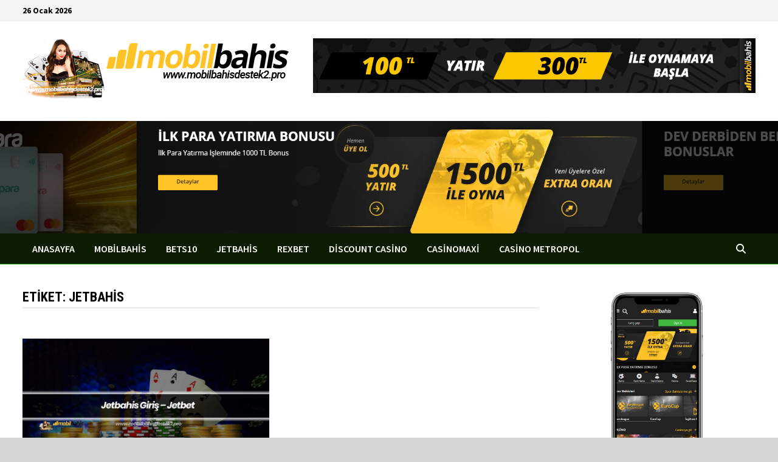

--- FILE ---
content_type: text/html; charset=UTF-8
request_url: https://www.mobilbahisdestek2.pro/tag/jetbahis/
body_size: 14315
content:
<!doctype html>
<html lang="tr">
<head>
	<meta charset="UTF-8">
	<meta name="viewport" content="width=device-width, initial-scale=1">
	<link rel="profile" href="https://gmpg.org/xfn/11">

	<title>Jetbahis &#8211; Mobilbahis Destek</title>
<meta name='robots' content='max-image-preview:large' />
<link rel="amphtml" href="https://www.mobilbahisdestek2.pro/tag/jetbahis/amp/" /><meta name="generator" content="AMP for WP 1.1.11"/><link rel='dns-prefetch' href='//fonts.googleapis.com' />
<link rel="alternate" type="application/rss+xml" title="Mobilbahis Destek &raquo; akışı" href="https://www.mobilbahisdestek2.pro/feed/" />
<link rel="alternate" type="application/rss+xml" title="Mobilbahis Destek &raquo; Jetbahis etiket akışı" href="https://www.mobilbahisdestek2.pro/tag/jetbahis/feed/" />
<style id='wp-img-auto-sizes-contain-inline-css' type='text/css'>
img:is([sizes=auto i],[sizes^="auto," i]){contain-intrinsic-size:3000px 1500px}
/*# sourceURL=wp-img-auto-sizes-contain-inline-css */
</style>
<style id='wp-emoji-styles-inline-css' type='text/css'>

	img.wp-smiley, img.emoji {
		display: inline !important;
		border: none !important;
		box-shadow: none !important;
		height: 1em !important;
		width: 1em !important;
		margin: 0 0.07em !important;
		vertical-align: -0.1em !important;
		background: none !important;
		padding: 0 !important;
	}
/*# sourceURL=wp-emoji-styles-inline-css */
</style>
<style id='wp-block-library-inline-css' type='text/css'>
:root{--wp-block-synced-color:#7a00df;--wp-block-synced-color--rgb:122,0,223;--wp-bound-block-color:var(--wp-block-synced-color);--wp-editor-canvas-background:#ddd;--wp-admin-theme-color:#007cba;--wp-admin-theme-color--rgb:0,124,186;--wp-admin-theme-color-darker-10:#006ba1;--wp-admin-theme-color-darker-10--rgb:0,107,160.5;--wp-admin-theme-color-darker-20:#005a87;--wp-admin-theme-color-darker-20--rgb:0,90,135;--wp-admin-border-width-focus:2px}@media (min-resolution:192dpi){:root{--wp-admin-border-width-focus:1.5px}}.wp-element-button{cursor:pointer}:root .has-very-light-gray-background-color{background-color:#eee}:root .has-very-dark-gray-background-color{background-color:#313131}:root .has-very-light-gray-color{color:#eee}:root .has-very-dark-gray-color{color:#313131}:root .has-vivid-green-cyan-to-vivid-cyan-blue-gradient-background{background:linear-gradient(135deg,#00d084,#0693e3)}:root .has-purple-crush-gradient-background{background:linear-gradient(135deg,#34e2e4,#4721fb 50%,#ab1dfe)}:root .has-hazy-dawn-gradient-background{background:linear-gradient(135deg,#faaca8,#dad0ec)}:root .has-subdued-olive-gradient-background{background:linear-gradient(135deg,#fafae1,#67a671)}:root .has-atomic-cream-gradient-background{background:linear-gradient(135deg,#fdd79a,#004a59)}:root .has-nightshade-gradient-background{background:linear-gradient(135deg,#330968,#31cdcf)}:root .has-midnight-gradient-background{background:linear-gradient(135deg,#020381,#2874fc)}:root{--wp--preset--font-size--normal:16px;--wp--preset--font-size--huge:42px}.has-regular-font-size{font-size:1em}.has-larger-font-size{font-size:2.625em}.has-normal-font-size{font-size:var(--wp--preset--font-size--normal)}.has-huge-font-size{font-size:var(--wp--preset--font-size--huge)}.has-text-align-center{text-align:center}.has-text-align-left{text-align:left}.has-text-align-right{text-align:right}.has-fit-text{white-space:nowrap!important}#end-resizable-editor-section{display:none}.aligncenter{clear:both}.items-justified-left{justify-content:flex-start}.items-justified-center{justify-content:center}.items-justified-right{justify-content:flex-end}.items-justified-space-between{justify-content:space-between}.screen-reader-text{border:0;clip-path:inset(50%);height:1px;margin:-1px;overflow:hidden;padding:0;position:absolute;width:1px;word-wrap:normal!important}.screen-reader-text:focus{background-color:#ddd;clip-path:none;color:#444;display:block;font-size:1em;height:auto;left:5px;line-height:normal;padding:15px 23px 14px;text-decoration:none;top:5px;width:auto;z-index:100000}html :where(.has-border-color){border-style:solid}html :where([style*=border-top-color]){border-top-style:solid}html :where([style*=border-right-color]){border-right-style:solid}html :where([style*=border-bottom-color]){border-bottom-style:solid}html :where([style*=border-left-color]){border-left-style:solid}html :where([style*=border-width]){border-style:solid}html :where([style*=border-top-width]){border-top-style:solid}html :where([style*=border-right-width]){border-right-style:solid}html :where([style*=border-bottom-width]){border-bottom-style:solid}html :where([style*=border-left-width]){border-left-style:solid}html :where(img[class*=wp-image-]){height:auto;max-width:100%}:where(figure){margin:0 0 1em}html :where(.is-position-sticky){--wp-admin--admin-bar--position-offset:var(--wp-admin--admin-bar--height,0px)}@media screen and (max-width:600px){html :where(.is-position-sticky){--wp-admin--admin-bar--position-offset:0px}}

/*# sourceURL=wp-block-library-inline-css */
</style><style id='wp-block-categories-inline-css' type='text/css'>
.wp-block-categories{box-sizing:border-box}.wp-block-categories.alignleft{margin-right:2em}.wp-block-categories.alignright{margin-left:2em}.wp-block-categories.wp-block-categories-dropdown.aligncenter{text-align:center}.wp-block-categories .wp-block-categories__label{display:block;width:100%}
/*# sourceURL=https://www.mobilbahisdestek2.pro/wp-includes/blocks/categories/style.min.css */
</style>
<style id='wp-block-heading-inline-css' type='text/css'>
h1:where(.wp-block-heading).has-background,h2:where(.wp-block-heading).has-background,h3:where(.wp-block-heading).has-background,h4:where(.wp-block-heading).has-background,h5:where(.wp-block-heading).has-background,h6:where(.wp-block-heading).has-background{padding:1.25em 2.375em}h1.has-text-align-left[style*=writing-mode]:where([style*=vertical-lr]),h1.has-text-align-right[style*=writing-mode]:where([style*=vertical-rl]),h2.has-text-align-left[style*=writing-mode]:where([style*=vertical-lr]),h2.has-text-align-right[style*=writing-mode]:where([style*=vertical-rl]),h3.has-text-align-left[style*=writing-mode]:where([style*=vertical-lr]),h3.has-text-align-right[style*=writing-mode]:where([style*=vertical-rl]),h4.has-text-align-left[style*=writing-mode]:where([style*=vertical-lr]),h4.has-text-align-right[style*=writing-mode]:where([style*=vertical-rl]),h5.has-text-align-left[style*=writing-mode]:where([style*=vertical-lr]),h5.has-text-align-right[style*=writing-mode]:where([style*=vertical-rl]),h6.has-text-align-left[style*=writing-mode]:where([style*=vertical-lr]),h6.has-text-align-right[style*=writing-mode]:where([style*=vertical-rl]){rotate:180deg}
/*# sourceURL=https://www.mobilbahisdestek2.pro/wp-includes/blocks/heading/style.min.css */
</style>
<style id='wp-block-image-inline-css' type='text/css'>
.wp-block-image>a,.wp-block-image>figure>a{display:inline-block}.wp-block-image img{box-sizing:border-box;height:auto;max-width:100%;vertical-align:bottom}@media not (prefers-reduced-motion){.wp-block-image img.hide{visibility:hidden}.wp-block-image img.show{animation:show-content-image .4s}}.wp-block-image[style*=border-radius] img,.wp-block-image[style*=border-radius]>a{border-radius:inherit}.wp-block-image.has-custom-border img{box-sizing:border-box}.wp-block-image.aligncenter{text-align:center}.wp-block-image.alignfull>a,.wp-block-image.alignwide>a{width:100%}.wp-block-image.alignfull img,.wp-block-image.alignwide img{height:auto;width:100%}.wp-block-image .aligncenter,.wp-block-image .alignleft,.wp-block-image .alignright,.wp-block-image.aligncenter,.wp-block-image.alignleft,.wp-block-image.alignright{display:table}.wp-block-image .aligncenter>figcaption,.wp-block-image .alignleft>figcaption,.wp-block-image .alignright>figcaption,.wp-block-image.aligncenter>figcaption,.wp-block-image.alignleft>figcaption,.wp-block-image.alignright>figcaption{caption-side:bottom;display:table-caption}.wp-block-image .alignleft{float:left;margin:.5em 1em .5em 0}.wp-block-image .alignright{float:right;margin:.5em 0 .5em 1em}.wp-block-image .aligncenter{margin-left:auto;margin-right:auto}.wp-block-image :where(figcaption){margin-bottom:1em;margin-top:.5em}.wp-block-image.is-style-circle-mask img{border-radius:9999px}@supports ((-webkit-mask-image:none) or (mask-image:none)) or (-webkit-mask-image:none){.wp-block-image.is-style-circle-mask img{border-radius:0;-webkit-mask-image:url('data:image/svg+xml;utf8,<svg viewBox="0 0 100 100" xmlns="http://www.w3.org/2000/svg"><circle cx="50" cy="50" r="50"/></svg>');mask-image:url('data:image/svg+xml;utf8,<svg viewBox="0 0 100 100" xmlns="http://www.w3.org/2000/svg"><circle cx="50" cy="50" r="50"/></svg>');mask-mode:alpha;-webkit-mask-position:center;mask-position:center;-webkit-mask-repeat:no-repeat;mask-repeat:no-repeat;-webkit-mask-size:contain;mask-size:contain}}:root :where(.wp-block-image.is-style-rounded img,.wp-block-image .is-style-rounded img){border-radius:9999px}.wp-block-image figure{margin:0}.wp-lightbox-container{display:flex;flex-direction:column;position:relative}.wp-lightbox-container img{cursor:zoom-in}.wp-lightbox-container img:hover+button{opacity:1}.wp-lightbox-container button{align-items:center;backdrop-filter:blur(16px) saturate(180%);background-color:#5a5a5a40;border:none;border-radius:4px;cursor:zoom-in;display:flex;height:20px;justify-content:center;opacity:0;padding:0;position:absolute;right:16px;text-align:center;top:16px;width:20px;z-index:100}@media not (prefers-reduced-motion){.wp-lightbox-container button{transition:opacity .2s ease}}.wp-lightbox-container button:focus-visible{outline:3px auto #5a5a5a40;outline:3px auto -webkit-focus-ring-color;outline-offset:3px}.wp-lightbox-container button:hover{cursor:pointer;opacity:1}.wp-lightbox-container button:focus{opacity:1}.wp-lightbox-container button:focus,.wp-lightbox-container button:hover,.wp-lightbox-container button:not(:hover):not(:active):not(.has-background){background-color:#5a5a5a40;border:none}.wp-lightbox-overlay{box-sizing:border-box;cursor:zoom-out;height:100vh;left:0;overflow:hidden;position:fixed;top:0;visibility:hidden;width:100%;z-index:100000}.wp-lightbox-overlay .close-button{align-items:center;cursor:pointer;display:flex;justify-content:center;min-height:40px;min-width:40px;padding:0;position:absolute;right:calc(env(safe-area-inset-right) + 16px);top:calc(env(safe-area-inset-top) + 16px);z-index:5000000}.wp-lightbox-overlay .close-button:focus,.wp-lightbox-overlay .close-button:hover,.wp-lightbox-overlay .close-button:not(:hover):not(:active):not(.has-background){background:none;border:none}.wp-lightbox-overlay .lightbox-image-container{height:var(--wp--lightbox-container-height);left:50%;overflow:hidden;position:absolute;top:50%;transform:translate(-50%,-50%);transform-origin:top left;width:var(--wp--lightbox-container-width);z-index:9999999999}.wp-lightbox-overlay .wp-block-image{align-items:center;box-sizing:border-box;display:flex;height:100%;justify-content:center;margin:0;position:relative;transform-origin:0 0;width:100%;z-index:3000000}.wp-lightbox-overlay .wp-block-image img{height:var(--wp--lightbox-image-height);min-height:var(--wp--lightbox-image-height);min-width:var(--wp--lightbox-image-width);width:var(--wp--lightbox-image-width)}.wp-lightbox-overlay .wp-block-image figcaption{display:none}.wp-lightbox-overlay button{background:none;border:none}.wp-lightbox-overlay .scrim{background-color:#fff;height:100%;opacity:.9;position:absolute;width:100%;z-index:2000000}.wp-lightbox-overlay.active{visibility:visible}@media not (prefers-reduced-motion){.wp-lightbox-overlay.active{animation:turn-on-visibility .25s both}.wp-lightbox-overlay.active img{animation:turn-on-visibility .35s both}.wp-lightbox-overlay.show-closing-animation:not(.active){animation:turn-off-visibility .35s both}.wp-lightbox-overlay.show-closing-animation:not(.active) img{animation:turn-off-visibility .25s both}.wp-lightbox-overlay.zoom.active{animation:none;opacity:1;visibility:visible}.wp-lightbox-overlay.zoom.active .lightbox-image-container{animation:lightbox-zoom-in .4s}.wp-lightbox-overlay.zoom.active .lightbox-image-container img{animation:none}.wp-lightbox-overlay.zoom.active .scrim{animation:turn-on-visibility .4s forwards}.wp-lightbox-overlay.zoom.show-closing-animation:not(.active){animation:none}.wp-lightbox-overlay.zoom.show-closing-animation:not(.active) .lightbox-image-container{animation:lightbox-zoom-out .4s}.wp-lightbox-overlay.zoom.show-closing-animation:not(.active) .lightbox-image-container img{animation:none}.wp-lightbox-overlay.zoom.show-closing-animation:not(.active) .scrim{animation:turn-off-visibility .4s forwards}}@keyframes show-content-image{0%{visibility:hidden}99%{visibility:hidden}to{visibility:visible}}@keyframes turn-on-visibility{0%{opacity:0}to{opacity:1}}@keyframes turn-off-visibility{0%{opacity:1;visibility:visible}99%{opacity:0;visibility:visible}to{opacity:0;visibility:hidden}}@keyframes lightbox-zoom-in{0%{transform:translate(calc((-100vw + var(--wp--lightbox-scrollbar-width))/2 + var(--wp--lightbox-initial-left-position)),calc(-50vh + var(--wp--lightbox-initial-top-position))) scale(var(--wp--lightbox-scale))}to{transform:translate(-50%,-50%) scale(1)}}@keyframes lightbox-zoom-out{0%{transform:translate(-50%,-50%) scale(1);visibility:visible}99%{visibility:visible}to{transform:translate(calc((-100vw + var(--wp--lightbox-scrollbar-width))/2 + var(--wp--lightbox-initial-left-position)),calc(-50vh + var(--wp--lightbox-initial-top-position))) scale(var(--wp--lightbox-scale));visibility:hidden}}
/*# sourceURL=https://www.mobilbahisdestek2.pro/wp-includes/blocks/image/style.min.css */
</style>
<style id='wp-block-image-theme-inline-css' type='text/css'>
:root :where(.wp-block-image figcaption){color:#555;font-size:13px;text-align:center}.is-dark-theme :root :where(.wp-block-image figcaption){color:#ffffffa6}.wp-block-image{margin:0 0 1em}
/*# sourceURL=https://www.mobilbahisdestek2.pro/wp-includes/blocks/image/theme.min.css */
</style>
<style id='wp-block-latest-posts-inline-css' type='text/css'>
.wp-block-latest-posts{box-sizing:border-box}.wp-block-latest-posts.alignleft{margin-right:2em}.wp-block-latest-posts.alignright{margin-left:2em}.wp-block-latest-posts.wp-block-latest-posts__list{list-style:none}.wp-block-latest-posts.wp-block-latest-posts__list li{clear:both;overflow-wrap:break-word}.wp-block-latest-posts.is-grid{display:flex;flex-wrap:wrap}.wp-block-latest-posts.is-grid li{margin:0 1.25em 1.25em 0;width:100%}@media (min-width:600px){.wp-block-latest-posts.columns-2 li{width:calc(50% - .625em)}.wp-block-latest-posts.columns-2 li:nth-child(2n){margin-right:0}.wp-block-latest-posts.columns-3 li{width:calc(33.33333% - .83333em)}.wp-block-latest-posts.columns-3 li:nth-child(3n){margin-right:0}.wp-block-latest-posts.columns-4 li{width:calc(25% - .9375em)}.wp-block-latest-posts.columns-4 li:nth-child(4n){margin-right:0}.wp-block-latest-posts.columns-5 li{width:calc(20% - 1em)}.wp-block-latest-posts.columns-5 li:nth-child(5n){margin-right:0}.wp-block-latest-posts.columns-6 li{width:calc(16.66667% - 1.04167em)}.wp-block-latest-posts.columns-6 li:nth-child(6n){margin-right:0}}:root :where(.wp-block-latest-posts.is-grid){padding:0}:root :where(.wp-block-latest-posts.wp-block-latest-posts__list){padding-left:0}.wp-block-latest-posts__post-author,.wp-block-latest-posts__post-date{display:block;font-size:.8125em}.wp-block-latest-posts__post-excerpt,.wp-block-latest-posts__post-full-content{margin-bottom:1em;margin-top:.5em}.wp-block-latest-posts__featured-image a{display:inline-block}.wp-block-latest-posts__featured-image img{height:auto;max-width:100%;width:auto}.wp-block-latest-posts__featured-image.alignleft{float:left;margin-right:1em}.wp-block-latest-posts__featured-image.alignright{float:right;margin-left:1em}.wp-block-latest-posts__featured-image.aligncenter{margin-bottom:1em;text-align:center}
/*# sourceURL=https://www.mobilbahisdestek2.pro/wp-includes/blocks/latest-posts/style.min.css */
</style>
<style id='wp-block-group-inline-css' type='text/css'>
.wp-block-group{box-sizing:border-box}:where(.wp-block-group.wp-block-group-is-layout-constrained){position:relative}
/*# sourceURL=https://www.mobilbahisdestek2.pro/wp-includes/blocks/group/style.min.css */
</style>
<style id='wp-block-group-theme-inline-css' type='text/css'>
:where(.wp-block-group.has-background){padding:1.25em 2.375em}
/*# sourceURL=https://www.mobilbahisdestek2.pro/wp-includes/blocks/group/theme.min.css */
</style>
<style id='wp-block-paragraph-inline-css' type='text/css'>
.is-small-text{font-size:.875em}.is-regular-text{font-size:1em}.is-large-text{font-size:2.25em}.is-larger-text{font-size:3em}.has-drop-cap:not(:focus):first-letter{float:left;font-size:8.4em;font-style:normal;font-weight:100;line-height:.68;margin:.05em .1em 0 0;text-transform:uppercase}body.rtl .has-drop-cap:not(:focus):first-letter{float:none;margin-left:.1em}p.has-drop-cap.has-background{overflow:hidden}:root :where(p.has-background){padding:1.25em 2.375em}:where(p.has-text-color:not(.has-link-color)) a{color:inherit}p.has-text-align-left[style*="writing-mode:vertical-lr"],p.has-text-align-right[style*="writing-mode:vertical-rl"]{rotate:180deg}
/*# sourceURL=https://www.mobilbahisdestek2.pro/wp-includes/blocks/paragraph/style.min.css */
</style>
<style id='global-styles-inline-css' type='text/css'>
:root{--wp--preset--aspect-ratio--square: 1;--wp--preset--aspect-ratio--4-3: 4/3;--wp--preset--aspect-ratio--3-4: 3/4;--wp--preset--aspect-ratio--3-2: 3/2;--wp--preset--aspect-ratio--2-3: 2/3;--wp--preset--aspect-ratio--16-9: 16/9;--wp--preset--aspect-ratio--9-16: 9/16;--wp--preset--color--black: #000000;--wp--preset--color--cyan-bluish-gray: #abb8c3;--wp--preset--color--white: #ffffff;--wp--preset--color--pale-pink: #f78da7;--wp--preset--color--vivid-red: #cf2e2e;--wp--preset--color--luminous-vivid-orange: #ff6900;--wp--preset--color--luminous-vivid-amber: #fcb900;--wp--preset--color--light-green-cyan: #7bdcb5;--wp--preset--color--vivid-green-cyan: #00d084;--wp--preset--color--pale-cyan-blue: #8ed1fc;--wp--preset--color--vivid-cyan-blue: #0693e3;--wp--preset--color--vivid-purple: #9b51e0;--wp--preset--gradient--vivid-cyan-blue-to-vivid-purple: linear-gradient(135deg,rgb(6,147,227) 0%,rgb(155,81,224) 100%);--wp--preset--gradient--light-green-cyan-to-vivid-green-cyan: linear-gradient(135deg,rgb(122,220,180) 0%,rgb(0,208,130) 100%);--wp--preset--gradient--luminous-vivid-amber-to-luminous-vivid-orange: linear-gradient(135deg,rgb(252,185,0) 0%,rgb(255,105,0) 100%);--wp--preset--gradient--luminous-vivid-orange-to-vivid-red: linear-gradient(135deg,rgb(255,105,0) 0%,rgb(207,46,46) 100%);--wp--preset--gradient--very-light-gray-to-cyan-bluish-gray: linear-gradient(135deg,rgb(238,238,238) 0%,rgb(169,184,195) 100%);--wp--preset--gradient--cool-to-warm-spectrum: linear-gradient(135deg,rgb(74,234,220) 0%,rgb(151,120,209) 20%,rgb(207,42,186) 40%,rgb(238,44,130) 60%,rgb(251,105,98) 80%,rgb(254,248,76) 100%);--wp--preset--gradient--blush-light-purple: linear-gradient(135deg,rgb(255,206,236) 0%,rgb(152,150,240) 100%);--wp--preset--gradient--blush-bordeaux: linear-gradient(135deg,rgb(254,205,165) 0%,rgb(254,45,45) 50%,rgb(107,0,62) 100%);--wp--preset--gradient--luminous-dusk: linear-gradient(135deg,rgb(255,203,112) 0%,rgb(199,81,192) 50%,rgb(65,88,208) 100%);--wp--preset--gradient--pale-ocean: linear-gradient(135deg,rgb(255,245,203) 0%,rgb(182,227,212) 50%,rgb(51,167,181) 100%);--wp--preset--gradient--electric-grass: linear-gradient(135deg,rgb(202,248,128) 0%,rgb(113,206,126) 100%);--wp--preset--gradient--midnight: linear-gradient(135deg,rgb(2,3,129) 0%,rgb(40,116,252) 100%);--wp--preset--font-size--small: 13px;--wp--preset--font-size--medium: 20px;--wp--preset--font-size--large: 36px;--wp--preset--font-size--x-large: 42px;--wp--preset--spacing--20: 0.44rem;--wp--preset--spacing--30: 0.67rem;--wp--preset--spacing--40: 1rem;--wp--preset--spacing--50: 1.5rem;--wp--preset--spacing--60: 2.25rem;--wp--preset--spacing--70: 3.38rem;--wp--preset--spacing--80: 5.06rem;--wp--preset--shadow--natural: 6px 6px 9px rgba(0, 0, 0, 0.2);--wp--preset--shadow--deep: 12px 12px 50px rgba(0, 0, 0, 0.4);--wp--preset--shadow--sharp: 6px 6px 0px rgba(0, 0, 0, 0.2);--wp--preset--shadow--outlined: 6px 6px 0px -3px rgb(255, 255, 255), 6px 6px rgb(0, 0, 0);--wp--preset--shadow--crisp: 6px 6px 0px rgb(0, 0, 0);}:where(.is-layout-flex){gap: 0.5em;}:where(.is-layout-grid){gap: 0.5em;}body .is-layout-flex{display: flex;}.is-layout-flex{flex-wrap: wrap;align-items: center;}.is-layout-flex > :is(*, div){margin: 0;}body .is-layout-grid{display: grid;}.is-layout-grid > :is(*, div){margin: 0;}:where(.wp-block-columns.is-layout-flex){gap: 2em;}:where(.wp-block-columns.is-layout-grid){gap: 2em;}:where(.wp-block-post-template.is-layout-flex){gap: 1.25em;}:where(.wp-block-post-template.is-layout-grid){gap: 1.25em;}.has-black-color{color: var(--wp--preset--color--black) !important;}.has-cyan-bluish-gray-color{color: var(--wp--preset--color--cyan-bluish-gray) !important;}.has-white-color{color: var(--wp--preset--color--white) !important;}.has-pale-pink-color{color: var(--wp--preset--color--pale-pink) !important;}.has-vivid-red-color{color: var(--wp--preset--color--vivid-red) !important;}.has-luminous-vivid-orange-color{color: var(--wp--preset--color--luminous-vivid-orange) !important;}.has-luminous-vivid-amber-color{color: var(--wp--preset--color--luminous-vivid-amber) !important;}.has-light-green-cyan-color{color: var(--wp--preset--color--light-green-cyan) !important;}.has-vivid-green-cyan-color{color: var(--wp--preset--color--vivid-green-cyan) !important;}.has-pale-cyan-blue-color{color: var(--wp--preset--color--pale-cyan-blue) !important;}.has-vivid-cyan-blue-color{color: var(--wp--preset--color--vivid-cyan-blue) !important;}.has-vivid-purple-color{color: var(--wp--preset--color--vivid-purple) !important;}.has-black-background-color{background-color: var(--wp--preset--color--black) !important;}.has-cyan-bluish-gray-background-color{background-color: var(--wp--preset--color--cyan-bluish-gray) !important;}.has-white-background-color{background-color: var(--wp--preset--color--white) !important;}.has-pale-pink-background-color{background-color: var(--wp--preset--color--pale-pink) !important;}.has-vivid-red-background-color{background-color: var(--wp--preset--color--vivid-red) !important;}.has-luminous-vivid-orange-background-color{background-color: var(--wp--preset--color--luminous-vivid-orange) !important;}.has-luminous-vivid-amber-background-color{background-color: var(--wp--preset--color--luminous-vivid-amber) !important;}.has-light-green-cyan-background-color{background-color: var(--wp--preset--color--light-green-cyan) !important;}.has-vivid-green-cyan-background-color{background-color: var(--wp--preset--color--vivid-green-cyan) !important;}.has-pale-cyan-blue-background-color{background-color: var(--wp--preset--color--pale-cyan-blue) !important;}.has-vivid-cyan-blue-background-color{background-color: var(--wp--preset--color--vivid-cyan-blue) !important;}.has-vivid-purple-background-color{background-color: var(--wp--preset--color--vivid-purple) !important;}.has-black-border-color{border-color: var(--wp--preset--color--black) !important;}.has-cyan-bluish-gray-border-color{border-color: var(--wp--preset--color--cyan-bluish-gray) !important;}.has-white-border-color{border-color: var(--wp--preset--color--white) !important;}.has-pale-pink-border-color{border-color: var(--wp--preset--color--pale-pink) !important;}.has-vivid-red-border-color{border-color: var(--wp--preset--color--vivid-red) !important;}.has-luminous-vivid-orange-border-color{border-color: var(--wp--preset--color--luminous-vivid-orange) !important;}.has-luminous-vivid-amber-border-color{border-color: var(--wp--preset--color--luminous-vivid-amber) !important;}.has-light-green-cyan-border-color{border-color: var(--wp--preset--color--light-green-cyan) !important;}.has-vivid-green-cyan-border-color{border-color: var(--wp--preset--color--vivid-green-cyan) !important;}.has-pale-cyan-blue-border-color{border-color: var(--wp--preset--color--pale-cyan-blue) !important;}.has-vivid-cyan-blue-border-color{border-color: var(--wp--preset--color--vivid-cyan-blue) !important;}.has-vivid-purple-border-color{border-color: var(--wp--preset--color--vivid-purple) !important;}.has-vivid-cyan-blue-to-vivid-purple-gradient-background{background: var(--wp--preset--gradient--vivid-cyan-blue-to-vivid-purple) !important;}.has-light-green-cyan-to-vivid-green-cyan-gradient-background{background: var(--wp--preset--gradient--light-green-cyan-to-vivid-green-cyan) !important;}.has-luminous-vivid-amber-to-luminous-vivid-orange-gradient-background{background: var(--wp--preset--gradient--luminous-vivid-amber-to-luminous-vivid-orange) !important;}.has-luminous-vivid-orange-to-vivid-red-gradient-background{background: var(--wp--preset--gradient--luminous-vivid-orange-to-vivid-red) !important;}.has-very-light-gray-to-cyan-bluish-gray-gradient-background{background: var(--wp--preset--gradient--very-light-gray-to-cyan-bluish-gray) !important;}.has-cool-to-warm-spectrum-gradient-background{background: var(--wp--preset--gradient--cool-to-warm-spectrum) !important;}.has-blush-light-purple-gradient-background{background: var(--wp--preset--gradient--blush-light-purple) !important;}.has-blush-bordeaux-gradient-background{background: var(--wp--preset--gradient--blush-bordeaux) !important;}.has-luminous-dusk-gradient-background{background: var(--wp--preset--gradient--luminous-dusk) !important;}.has-pale-ocean-gradient-background{background: var(--wp--preset--gradient--pale-ocean) !important;}.has-electric-grass-gradient-background{background: var(--wp--preset--gradient--electric-grass) !important;}.has-midnight-gradient-background{background: var(--wp--preset--gradient--midnight) !important;}.has-small-font-size{font-size: var(--wp--preset--font-size--small) !important;}.has-medium-font-size{font-size: var(--wp--preset--font-size--medium) !important;}.has-large-font-size{font-size: var(--wp--preset--font-size--large) !important;}.has-x-large-font-size{font-size: var(--wp--preset--font-size--x-large) !important;}
/*# sourceURL=global-styles-inline-css */
</style>

<style id='classic-theme-styles-inline-css' type='text/css'>
/*! This file is auto-generated */
.wp-block-button__link{color:#fff;background-color:#32373c;border-radius:9999px;box-shadow:none;text-decoration:none;padding:calc(.667em + 2px) calc(1.333em + 2px);font-size:1.125em}.wp-block-file__button{background:#32373c;color:#fff;text-decoration:none}
/*# sourceURL=/wp-includes/css/classic-themes.min.css */
</style>
<link rel='stylesheet' id='multiliga-style-css' href='https://www.mobilbahisdestek2.pro/wp-content/plugins/Multileague-v4/assets/style.css?ver=5.0.0' type='text/css' media='all' />
<link rel='stylesheet' id='font-awesome-css' href='https://www.mobilbahisdestek2.pro/wp-content/themes/bam-pro/assets/fonts/css/all.min.css?ver=6.7.2' type='text/css' media='all' />
<link rel='stylesheet' id='bam-style-css' href='https://www.mobilbahisdestek2.pro/wp-content/themes/bam-pro/style.css?ver=1.4.3' type='text/css' media='all' />
<link rel='stylesheet' id='bam-google-fonts-css' href='https://fonts.googleapis.com/css?family=Source+Sans+Pro%3A100%2C200%2C300%2C400%2C500%2C600%2C700%2C800%2C900%2C100i%2C200i%2C300i%2C400i%2C500i%2C600i%2C700i%2C800i%2C900i|Roboto+Condensed%3A100%2C200%2C300%2C400%2C500%2C600%2C700%2C800%2C900%2C100i%2C200i%2C300i%2C400i%2C500i%2C600i%2C700i%2C800i%2C900i%26subset%3Dlatin' type='text/css' media='all' />
<script type="text/javascript" src="https://www.mobilbahisdestek2.pro/wp-includes/js/jquery/jquery.min.js?ver=3.7.1" id="jquery-core-js"></script>
<script type="text/javascript" src="https://www.mobilbahisdestek2.pro/wp-includes/js/jquery/jquery-migrate.min.js?ver=3.4.1" id="jquery-migrate-js"></script>
<link rel="https://api.w.org/" href="https://www.mobilbahisdestek2.pro/wp-json/" /><link rel="alternate" title="JSON" type="application/json" href="https://www.mobilbahisdestek2.pro/wp-json/wp/v2/tags/45" /><link rel="EditURI" type="application/rsd+xml" title="RSD" href="https://www.mobilbahisdestek2.pro/xmlrpc.php?rsd" />
<meta name="generator" content="WordPress 6.9" />
		<style type="text/css">
					.site-title,
			.site-description {
				position: absolute;
				clip: rect(1px, 1px, 1px, 1px);
				display: none;
			}
				</style>
		<link rel="icon" href="https://www.mobilbahisdestek2.pro/wp-content/uploads/2021/12/mobilbahis-9-150x150.jpg" sizes="32x32" />
<link rel="icon" href="https://www.mobilbahisdestek2.pro/wp-content/uploads/2021/12/mobilbahis-9-300x300.jpg" sizes="192x192" />
<link rel="apple-touch-icon" href="https://www.mobilbahisdestek2.pro/wp-content/uploads/2021/12/mobilbahis-9-300x300.jpg" />
<meta name="msapplication-TileImage" content="https://www.mobilbahisdestek2.pro/wp-content/uploads/2021/12/mobilbahis-9-300x300.jpg" />

		<style type="text/css" id="theme-custom-css">
			/* Color CSS */
                
                    blockquote {
                        border-left: 4px solid #01bc05;
                    }

                    button,
                    input[type="button"],
                    input[type="reset"],
                    input[type="submit"],
                    .wp-block-search .wp-block-search__button {
                        background: #01bc05;
                    }

                    .bam-readmore {
                        background: #01bc05;
                    }

                    .site-title a, .site-description {
                        color: #01bc05;
                    }

                    .site-header.default-style .main-navigation ul li a:hover {
                        color: #01bc05;
                    }

                    .site-header.default-style .main-navigation ul ul li a:hover {
                        background: #01bc05;
                    }

                    .site-header.default-style .main-navigation .current_page_item > a,
                    .site-header.default-style .main-navigation .current-menu-item > a,
                    .site-header.default-style .main-navigation .current_page_ancestor > a,
                    .site-header.default-style .main-navigation .current-menu-ancestor > a {
                        color: #01bc05;
                    }

                    .site-header.horizontal-style .main-navigation ul li a:hover {
                        color: #01bc05;
                    }

                    .site-header.horizontal-style .main-navigation ul ul li a:hover {
                        background: #01bc05;
                    }

                    .site-header.horizontal-style .main-navigation .current_page_item > a,
                    .site-header.horizontal-style .main-navigation .current-menu-item > a,
                    .site-header.horizontal-style .main-navigation .current_page_ancestor > a,
                    .site-header.horizontal-style .main-navigation .current-menu-ancestor > a {
                        color: #01bc05;
                    }

                    .posts-navigation .nav-previous a:hover,
                    .posts-navigation .nav-next a:hover {
                        color: #01bc05;
                    }

                    .post-navigation .nav-previous .post-title:hover,
                    .post-navigation .nav-next .post-title:hover {
                        color: #01bc05;
                    }

                    .pagination .page-numbers.current {
                        background: #01bc05;
                        border: 1px solid #01bc05;
                        color: #ffffff;
                    }
                      
                    .pagination a.page-numbers:hover {
                        background: #01bc05;
                        border: 1px solid #01bc05;
                    }

                    .widget a:hover,
                    .widget ul li a:hover {
                        color: #01bc05;
                    }

                    .widget-title a:hover {
                        color: #01bc05;
                    }

                    .bm-wts-s2 .widgettitle, 
                    .bm-wts-s2 .is-style-bam-widget-title,
                    .bm-wts-s2 .widget-title,
                    .bm-wts-s3 .widgettitle,
                    .bm-wts-s3 .is-style-bam-widget-title,
                    .bm-wts-s3 .widget-title,
                    .bm-wts-s4 .bwt-container {
                        border-bottom-color: #01bc05;
                    }

                    .bm-wts-s4 .widget-title {
                        background-color: #01bc05; 
                    }

                    li.bm-tab.th-ui-state-active a {
                        border-bottom: 1px solid #01bc05;
                    }

                    .footer-widget-area .widget a:hover {
                        color: #01bc05;
                    }

                    .bms-title a:hover {
                        color: #01bc05;
                    }

                    .bmb-entry-title a:hover,
                    .bmw-grid-post .entry-title a:hover,
                    .bam-entry .entry-title a:hover {
                        color: #01bc05;
                    }

                    .related-post-meta a:hover,
                    .entry-meta a:hover {
                        color: #01bc05;
                    }

                    .related-post-meta .byline a:hover,
                    .entry-meta .byline a:hover {
                        color: #01bc05;
                    }

                    .cat-links a {
                        color: #01bc05;
                    }

                    .cat-links.boxed a {
                        background: #01bc05;
                    }

                    .tags-links a:hover {
                        background: #01bc05;
                    }

                    .related-post-title a:hover {
                        color: #01bc05;
                    }

                    .author-posts-link:hover {
                        color: #01bc05;
                    }

                    .comment-author a {
                        color: #01bc05;
                    }

                    .comment-metadata a:hover,
                    .comment-metadata a:focus,
                    .pingback .comment-edit-link:hover,
                    .pingback .comment-edit-link:focus {
                        color: #01bc05;
                    }

                    .comment-reply-link:hover,
                    .comment-reply-link:focus {
                        background: #01bc05;
                    }

                    .comment-notes a:hover,
                    .comment-awaiting-moderation a:hover,
                    .logged-in-as a:hover,
                    .form-allowed-tags a:hover {
                        color: #01bc05;
                    }

                    .required {
                        color: #01bc05;
                    }

                    .comment-reply-title small a:before {
                        color: #01bc05;
                    }

                    .wp-block-quote {
                        border-left: 4px solid #01bc05;
                    }

                    .wp-block-quote[style*="text-align:right"], .wp-block-quote[style*="text-align: right"] {
                        border-right: 4px solid #01bc05;
                    }

                    .site-info a:hover {
                        color: #01bc05;
                    }

                    #bam-tags a, .widget_tag_cloud .tagcloud a {
                        background: #01bc05;
                    }

                    .bmajax-btn:hover {
                        background: #01bc05;
                        border: 1px solid #01bc05;
                    }

                    .bam-edit-link .post-edit-link {
                        background: #01bc05;
                    }

                    .bmw-spinner div {
                        background: #01bc05;
                    }

                    a.bm-viewall:hover {
                        color: #01bc05;
                    }

                    .footer-widget-area .related-post-meta .byline a:hover, 
                    .footer-widget-area .entry-meta .byline a:hover {
                        color: #01bc05;
                    }

                    .footer-menu-container ul li a:hover {
                        color: #01bc05;
                    }

                
                    .page-content a,
                    .entry-content a {
                        color: #007501;
                    }
                
                    .page-content a:hover,
                    .entry-content a:hover {
                        color: #0900ba;
                    }
                
                    button,
                    input[type="button"],
                    input[type="reset"],
                    input[type="submit"],
                    .wp-block-search .wp-block-search__button,
                    .bam-readmore {
                        background: #42912d;
                    }
                
                    button,
                    input[type="button"],
                    input[type="reset"],
                    input[type="submit"],
                    .wp-block-search .wp-block-search__button,
                    .bam-readmore {
                        color: #ffffff;
                    }
                
                    button:hover,
                    input[type="button"]:hover,
                    input[type="reset"]:hover,
                    input[type="submit"]:hover,
                    .wp-block-search .wp-block-search__button:hover,
                    .bam-readmore:hover {
                        background: #000000;
                    }
                
                    body.boxed-layout.custom-background,
                    body.boxed-layout {
                        background-color: #d6d6d6;
                    }
                
                    body.boxed-layout.custom-background.separate-containers,
                    body.boxed-layout.separate-containers {
                        background-color: #dddddd;
                    }
                
                    body.wide-layout.custom-background.separate-containers,
                    body.wide-layout.separate-containers {
                        background-color: #eeeeee;
                    }
                
                    .bam-block a,
                    .widget a,
                    .widget ul li a,
                    .bmw-grid-post .entry-title a,
                    .bm-tabs-wdt .bm-tab-anchor,
                    .bmajax-btn,
                    .post-navigation .nav-previous .post-title, .post-navigation .nav-next .post-title,
                    .author-posts-link, .author-posts-link:visited,
                    .pagination .page-numbers,
                    #commentform a,
                    .bmw-grid-post h3.entry-title a {
                        color: #000000;
                    }
                
                    .related-post-meta, 
                    .entry-meta,
                    .related-post-meta .byline a, 
                    .entry-meta .byline a,
                    .related-post-meta a, 
                    .entry-meta a {
                        color: #318729;
                    }
                
                    .related-post-meta .byline a:hover, 
                    .entry-meta .byline a:hover,
                    .related-post-meta a:hover, 
                    .entry-meta a:hover {
                        color: #3c36af;
                    }
                /* Header CSS */
                    .site-header {
                        border-bottom: 1px solid #45b237;
                    }
                
                        .site-header.default-style .main-navigation { background: #0d1c00; }
                    
                        .site-header.default-style .main-navigation ul li a:hover { color: #e2bb1f; }
                        .site-header.default-style .main-navigation .current_page_item > a, .site-header.default-style .main-navigation .current-menu-item > a, .site-header.default-style .main-navigation .current_page_ancestor > a, .site-header.default-style .main-navigation .current-menu-ancestor > a { color: #e2bb1f; }
                    
                        .site-header.default-style .main-navigation ul ul li a:hover {
                            background-color: #e2b900;
                        }
                    /* Top Bar CSS */
                    .bam-topbar a:hover,
                    #topbar .menu-toggle:hover,
                    .mobile-dropdown-top .dropdown-toggle:hover,
                    .mobile-dropdown-top .mobile-navigation a:hover {
                        color: #dbba00;
                    }
                /* Typography CSS */body, button, input, select, optgroup, textarea{color:#000000;}/* Footer CSS */
                    .footer-widget-area .widget-title,
                    .footer-widget-area .widget {
                        color: #ffffff;
                    }
                
                    .footer-widget-area .widget a {
                        color: #ffffff;
                    }
                
                    .footer-widget-area .widget a:hover {
                        color: #edb900;
                    }
                
                    .site-info {
                        background: #3a3a3a;
                    }
                
                    .site-info {
                        color: #ffffff;
                    }
                
                    .site-info a {
                        color: #ffffff;
                    }
                    .footer-menu-container ul li a {
                        color: #ffffff;
                    }
                
                    .site-info a:hover {
                        color: #dbba00;
                    }
                    .footer-menu-container ul li a:hover {
                        color: #dbba00;
                    }		</style>

	</head>

<body class="archive tag tag-jetbahis tag-45 wp-custom-logo wp-embed-responsive wp-theme-bam-pro hfeed boxed-layout right-sidebar one-container bm-wts-s1">



<div id="page" class="site">
	<a class="skip-link screen-reader-text" href="#content">Skip to content</a>

	
<div id="topbar" class="bam-topbar clearfix">

    <div class="container">

        
                    <span class="bam-date">26 Ocak 2026</span>
        
        
        
    </div>

</div>


	


<header id="masthead" class="site-header default-style">

    
    

<div id="site-header-inner" class="clearfix container left-logo">

    <div class="site-branding">
    <div class="site-branding-inner">

                    <div class="site-logo-image"><a href="https://www.mobilbahisdestek2.pro/" class="custom-logo-link" rel="home"><img width="442" height="100" src="https://www.mobilbahisdestek2.pro/wp-content/uploads/2021/12/cropped-mobilbahisdestek-png.png" class="custom-logo" alt="Mobilbahis Destek" decoding="async" srcset="https://www.mobilbahisdestek2.pro/wp-content/uploads/2021/12/cropped-mobilbahisdestek-png.png 442w, https://www.mobilbahisdestek2.pro/wp-content/uploads/2021/12/cropped-mobilbahisdestek-png-300x68.png 300w" sizes="(max-width: 442px) 100vw, 442px" /></a></div>
        
        <div class="site-branding-text">
                            <p class="site-title"><a href="https://www.mobilbahisdestek2.pro/" rel="home">Mobilbahis Destek</a></p>
                                <p class="site-description">Mobil Bahis Giriş, Bahis ve Casino Oyunları Siteleri Listesi</p>
                    </div><!-- .site-branding-text -->

    </div><!-- .site-branding-inner -->
</div><!-- .site-branding -->
    
<div class="header-sidebar">
    <div class="header-sidebar-inner">
        <section id="block-8" class="widget widget_block widget_media_image">
<figure class="wp-block-image size-full"><a href="https://clbanners13.com/_Pc7Pm9Oe4Kq8b2dNZ7AUyWNd7ZgqdRLk/1478
" target="_blank"><img fetchpriority="high" decoding="async" width="728" height="90" src="https://www.mobilbahisdestek2.pro/wp-content/uploads/2021/12/mobilbahisgiris-destek.gif" alt="" class="wp-image-36"/></a></figure>
</section>    </div><!-- .header-sidebar-inner -->
</div><!-- .header-sidebar -->
    
</div><!-- #site-header-inner -->

<div class="th-header-image clearfix"><img src="https://www.mobilbahisdestek2.pro/wp-content/uploads/2021/12/mbas.png" height="265" width="1831" alt="" /></div>

<nav id="site-navigation" class="main-navigation">

    <div id="site-navigation-inner" class="container align-left show-search">
        
        <div class="menu-menu-container"><ul id="primary-menu" class="menu"><li id="menu-item-30" class="menu-item menu-item-type-custom menu-item-object-custom menu-item-home menu-item-30"><a href="https://www.mobilbahisdestek2.pro/">Anasayfa</a></li>
<li id="menu-item-27" class="menu-item menu-item-type-post_type menu-item-object-post menu-item-27"><a href="https://www.mobilbahisdestek2.pro/mobilbahis-giris/">Mobilbahis</a></li>
<li id="menu-item-29" class="menu-item menu-item-type-post_type menu-item-object-post menu-item-29"><a href="https://www.mobilbahisdestek2.pro/bets10-giris-canli-casino/">Bets10</a></li>
<li id="menu-item-26" class="menu-item menu-item-type-post_type menu-item-object-post menu-item-26"><a href="https://www.mobilbahisdestek2.pro/jetbahis-giris-jetbet/">Jetbahis</a></li>
<li id="menu-item-28" class="menu-item menu-item-type-post_type menu-item-object-post menu-item-28"><a href="https://www.mobilbahisdestek2.pro/rexbet-giris-guvenilir-mi/">Rexbet</a></li>
<li id="menu-item-23" class="menu-item menu-item-type-post_type menu-item-object-post menu-item-23"><a href="https://www.mobilbahisdestek2.pro/discount-casino-giris-casino-discount/">Discount Casino</a></li>
<li id="menu-item-24" class="menu-item menu-item-type-post_type menu-item-object-post menu-item-24"><a href="https://www.mobilbahisdestek2.pro/casinomaxi-giris-maxi-casino/">CasinoMaxi</a></li>
<li id="menu-item-25" class="menu-item menu-item-type-post_type menu-item-object-post menu-item-25"><a href="https://www.mobilbahisdestek2.pro/casino-metropol/">Casino Metropol</a></li>
</ul></div><div class="bam-search-button-icon">
    <i class="fas fa-search" aria-hidden="true"></i></div>
<div class="bam-search-box-container">
    <div class="bam-search-box">
        <form role="search" method="get" class="search-form" action="https://www.mobilbahisdestek2.pro/">
				<label>
					<span class="screen-reader-text">Arama:</span>
					<input type="search" class="search-field" placeholder="Ara &hellip;" value="" name="s" />
				</label>
				<input type="submit" class="search-submit" value="Ara" />
			</form>    </div><!-- th-search-box -->
</div><!-- .th-search-box-container -->
        
        <button class="menu-toggle" aria-controls="primary-menu" aria-expanded="false" data-toggle-target=".mobile-dropdown > .mobile-navigation">
            <i class="fas fa-bars"></i>
                        Menu        </button>
        
    </div><!-- .container -->
    
</nav><!-- #site-navigation -->
<div class="mobile-dropdown bam-mobile-dropdown">
    <nav class="mobile-navigation">
        <div class="menu-menu-container"><ul id="primary-menu-mobile" class="menu"><li class="menu-item menu-item-type-custom menu-item-object-custom menu-item-home menu-item-30"><a href="https://www.mobilbahisdestek2.pro/">Anasayfa</a></li>
<li class="menu-item menu-item-type-post_type menu-item-object-post menu-item-27"><a href="https://www.mobilbahisdestek2.pro/mobilbahis-giris/">Mobilbahis</a></li>
<li class="menu-item menu-item-type-post_type menu-item-object-post menu-item-29"><a href="https://www.mobilbahisdestek2.pro/bets10-giris-canli-casino/">Bets10</a></li>
<li class="menu-item menu-item-type-post_type menu-item-object-post menu-item-26"><a href="https://www.mobilbahisdestek2.pro/jetbahis-giris-jetbet/">Jetbahis</a></li>
<li class="menu-item menu-item-type-post_type menu-item-object-post menu-item-28"><a href="https://www.mobilbahisdestek2.pro/rexbet-giris-guvenilir-mi/">Rexbet</a></li>
<li class="menu-item menu-item-type-post_type menu-item-object-post menu-item-23"><a href="https://www.mobilbahisdestek2.pro/discount-casino-giris-casino-discount/">Discount Casino</a></li>
<li class="menu-item menu-item-type-post_type menu-item-object-post menu-item-24"><a href="https://www.mobilbahisdestek2.pro/casinomaxi-giris-maxi-casino/">CasinoMaxi</a></li>
<li class="menu-item menu-item-type-post_type menu-item-object-post menu-item-25"><a href="https://www.mobilbahisdestek2.pro/casino-metropol/">Casino Metropol</a></li>
</ul></div>    </nav>
</div>

    
    			<div class="bam-header-bg"></div>
         
</header><!-- #masthead -->


	
	<div id="content" class="site-content">
		<div class="container">

	
	<div id="primary" class="content-area">

		<div class="theiaStickySidebar">
		<main id="main" class="site-main">

			
				<header class="page-header">
					<h1 class="page-title">Etiket: <span>Jetbahis</span></h1>				</header><!-- .page-header -->

					
			
			<div id="blog-entries" class="blog-wrap clearfix grid-style th-grid-2">

				
				
				
					
					

<article id="post-15" class="bam-entry clearfix grid-entry th-col-1 post-15 post type-post status-publish format-standard has-post-thumbnail hentry category-jet-bahis category-jet-bahis-giris category-jetbahis category-jetbahis-giris category-jetbahis-uye-ol category-jetbet category-jetbet-sosyal-medya tag-jet-bahis tag-jet-bahis-giris tag-jetbahis tag-jetbahis-giris tag-jetbahis-uye-ol tag-jetbet tag-jetbet-sosyal-medya">

	
	<div class="blog-entry-inner clearfix">

		
				
		<div class="post-thumbnail">
			<a href="https://www.mobilbahisdestek2.pro/jetbahis-giris-jetbet/" aria-hidden="true" tabindex="-1">
				<img width="890" height="530" src="https://www.mobilbahisdestek2.pro/wp-content/uploads/2021/11/jetbahis-destek-890x530.jpg" class="attachment-bam-featured size-bam-featured wp-post-image" alt="Jetbahis Giriş &#8211; Jetbet" decoding="async" srcset="https://www.mobilbahisdestek2.pro/wp-content/uploads/2021/11/jetbahis-destek-890x530.jpg 890w, https://www.mobilbahisdestek2.pro/wp-content/uploads/2021/11/jetbahis-destek-445x265.jpg 445w" sizes="(max-width: 890px) 100vw, 890px" />			</a>
		</div>

		
		<div class="blog-entry-content">

			
			<div class="category-list">
				<span class="cat-links"><a href="https://www.mobilbahisdestek2.pro/category/jet-bahis/" rel="category tag">Jet bahis</a> / <a href="https://www.mobilbahisdestek2.pro/category/jet-bahis-giris/" rel="category tag">Jet Bahis Giriş</a> / <a href="https://www.mobilbahisdestek2.pro/category/jetbahis/" rel="category tag">Jetbahis</a> / <a href="https://www.mobilbahisdestek2.pro/category/jetbahis-giris/" rel="category tag">Jetbahis Giriş</a> / <a href="https://www.mobilbahisdestek2.pro/category/jetbahis-uye-ol/" rel="category tag">Jetbahis Üye ol</a> / <a href="https://www.mobilbahisdestek2.pro/category/jetbet/" rel="category tag">Jetbet</a> / <a href="https://www.mobilbahisdestek2.pro/category/jetbet-sosyal-medya/" rel="category tag">Jetbet Sosyal Medya</a></span>			</div><!-- .category-list -->

			<header class="entry-header">
				<h2 class="entry-title"><a href="https://www.mobilbahisdestek2.pro/jetbahis-giris-jetbet/" rel="bookmark">Jetbahis Giriş &#8211; Jetbet</a></h2>					<div class="entry-meta">
						<span class="byline"> <img class="author-photo" alt="mobilbahis destek" src="https://secure.gravatar.com/avatar/348b7286140ff2b2798889de4d61ff17c50e1b1335ecfa95c345c64db90810ad?s=96&#038;d=mm&#038;r=g" />by <span class="author vcard"><a class="url fn n" href="https://www.mobilbahisdestek2.pro/author/mobilbahisdestek2957/">mobilbahis destek</a></span></span><span class="posted-on"><i class="far fa-clock"></i><a href="https://www.mobilbahisdestek2.pro/jetbahis-giris-jetbet/" rel="bookmark"><time class="entry-date published sm-hu" datetime="2021-11-29T14:24:15+03:00">29 Kasım 2021</time><time class="updated" datetime="2021-12-17T14:49:14+03:00">17 Aralık 2021</time></a></span>					</div><!-- .entry-meta -->
							</header><!-- .entry-header -->

			
			
			<div class="entry-summary">
				<p>Jetbahis firması ile ilgili sorun mu yaşıyorsunuz, Ya da bir şikayetiniz mi var, 7 gün 24 saat sizinle ilgilenecek ve şikayetlerinize anında çözüm üretecek olan &hellip; </p>
			</div><!-- .entry-summary -->

			
			<footer class="entry-footer">
							</footer><!-- .entry-footer -->

		</div><!-- .blog-entry-content -->

		
	</div><!-- .blog-entry-inner -->

</article><!-- #post-15 -->

					
				
			</div><!-- #blog-entries -->

			
			
		</main><!-- #main -->

		</div><!-- .theiaStickySidebar -->
	</div><!-- #primary -->

	


<aside id="secondary" class="widget-area">

	<div class="theiaStickySidebar">

		
		<section id="block-3" class="widget widget_block">
<div class="wp-block-group"><div class="wp-block-group__inner-container is-layout-flow wp-block-group-is-layout-flow">
<figure class="wp-block-image size-large"><img loading="lazy" decoding="async" width="1024" height="1024" src="https://www.mobilbahisdestek2.pro/wp-content/uploads/2021/12/iphone-mobilbahis-1024x1024.png" alt="" class="wp-image-40" srcset="https://www.mobilbahisdestek2.pro/wp-content/uploads/2021/12/iphone-mobilbahis-1024x1024.png 1024w, https://www.mobilbahisdestek2.pro/wp-content/uploads/2021/12/iphone-mobilbahis-300x300.png 300w, https://www.mobilbahisdestek2.pro/wp-content/uploads/2021/12/iphone-mobilbahis-150x150.png 150w, https://www.mobilbahisdestek2.pro/wp-content/uploads/2021/12/iphone-mobilbahis-768x768.png 768w, https://www.mobilbahisdestek2.pro/wp-content/uploads/2021/12/iphone-mobilbahis-1536x1536.png 1536w, https://www.mobilbahisdestek2.pro/wp-content/uploads/2021/12/iphone-mobilbahis.png 2048w" sizes="auto, (max-width: 1024px) 100vw, 1024px" /></figure>
</div></div>
</section><section id="block-4" class="widget widget_block">
<div class="wp-block-group"><div class="wp-block-group__inner-container is-layout-flow wp-block-group-is-layout-flow"><div class="widget widget_bam_featured_posts_2"><div id="bm_widget_bam_featured_posts_2--1" class="bm-widget bm-has-categories bm-has-author bm-has-date bm-has-comments bm-has-excerpt"><div class="bm-widget-header"><h2 class="widgettitle">Güvenilir Bahis ve Casino Siteleri</h2></div><!-- .bm-widget-header --><div class="bmw-spinner"><div></div><div></div><div></div><div></div></div><div class="bam-block"><div class="bam-block-inner">
		<div class="bm-featured-style-2">

								
                    
                        <div class="bm-featured-posts-2-left">

                            <div class="bmfs2b-post bmficp">

                                                                    <div class="bmfs2b-thumb">
                                        <a href="https://www.mobilbahisdestek2.pro/discount-casino-giris-casino-discount/" title="Discount Casino Giriş &#8211; Casino Discount"><img loading="lazy" decoding="async" width="1400" height="800" src="https://www.mobilbahisdestek2.pro/wp-content/uploads/2021/11/discountcasino-destek-1400x800.jpg" class="bam-fpw-img wp-post-image" alt="" /></a>
                                    </div>
                                
                                <div class="bmfs2b-details-container bamfpwmeta">

                                    <div class="bamfpwovrlay">
                                        <a class="bamfpwlnkovrlay" href="https://www.mobilbahisdestek2.pro/discount-casino-giris-casino-discount/" title="Discount Casino Giriş &#8211; Casino Discount" aria-label="Discount Casino Giriş &#8211; Casino Discount" rel="bookmark"></a>
                                    </div>

                                    				<span class="cat-links boxed">
					<a href="https://www.mobilbahisdestek2.pro/category/discount-casino/" rel="category tag">Discount Casino</a> <a href="https://www.mobilbahisdestek2.pro/category/discount-casino-adresi/" rel="category tag">Discount Casino Adresi</a> <a href="https://www.mobilbahisdestek2.pro/category/discount-casino-giris/" rel="category tag">Discount Casino Giriş</a> <a href="https://www.mobilbahisdestek2.pro/category/discount-casino-guncel-giris/" rel="category tag">Discount Casino Güncel Giriş</a> <a href="https://www.mobilbahisdestek2.pro/category/discount-casino-oyna/" rel="category tag">Discount casino oyna</a> <a href="https://www.mobilbahisdestek2.pro/category/discountcasino/" rel="category tag">DiscountCasino</a>				</span>
			                                    
                                    <h3 class="bmfs2b-title"><a href="https://www.mobilbahisdestek2.pro/discount-casino-giris-casino-discount/" rel="bookmark">Discount Casino Giriş &#8211; Casino Discount</a></h3>                                    
                                    <div class="entry-meta">
                                        <span class="byline"> <img decoding="async" class="author-photo" alt="mobilbahis destek" src="https://secure.gravatar.com/avatar/348b7286140ff2b2798889de4d61ff17c50e1b1335ecfa95c345c64db90810ad?s=96&#038;d=mm&#038;r=g" />by <span class="author vcard"><a class="url fn n" href="https://www.mobilbahisdestek2.pro/author/mobilbahisdestek2957/">mobilbahis destek</a></span></span><span class="posted-on"><i class="far fa-clock"></i><a href="https://www.mobilbahisdestek2.pro/discount-casino-giris-casino-discount/" rel="bookmark"><time class="entry-date published sm-hu" datetime="2021-11-29T14:43:43+03:00">29 Kasım 2021</time><time class="updated" datetime="2021-12-17T14:51:32+03:00">17 Aralık 2021</time></a></span>                                    </div><!-- .entry-meta -->

                                </div><!-- .bmfs2b-details-container -->

                            </div><!-- .bmfs2b-post -->

                        </div><!-- .bm-featured-posts-2-left -->

                    

								
                    
                        <div class="bm-featured-posts-2-right">
                            <div class="bmfs2s-post bmficp"> 
                                
                                                                    <div class="bmfs2s-thumb">
                                        <a href="https://www.mobilbahisdestek2.pro/casinomaxi-giris-maxi-casino/" title="CasinoMaxi Giriş &#8211; Maxi Casino"><img loading="lazy" decoding="async" width="890" height="530" src="https://www.mobilbahisdestek2.pro/wp-content/uploads/2021/11/casinomaxi-destek-890x530.jpg" class="bam-fpw-img wp-post-image" alt="" srcset="https://www.mobilbahisdestek2.pro/wp-content/uploads/2021/11/casinomaxi-destek-890x530.jpg 890w, https://www.mobilbahisdestek2.pro/wp-content/uploads/2021/11/casinomaxi-destek-445x265.jpg 445w" sizes="auto, (max-width: 890px) 100vw, 890px" /></a>
                                    </div>
                                                                    
                                <div class="bmfs2s-details-container bamfpwmeta">
                                    <div class="bamfpwovrlay">
                                        <a class="bamfpwlnkovrlay" href="https://www.mobilbahisdestek2.pro/casinomaxi-giris-maxi-casino/" title="CasinoMaxi Giriş &#8211; Maxi Casino" aria-label="CasinoMaxi Giriş &#8211; Maxi Casino" rel="bookmark"></a>
                                    </div>

                                    				<span class="cat-links boxed">
					<a href="https://www.mobilbahisdestek2.pro/category/casino-maxi/" rel="category tag">Casino maxi</a> <a href="https://www.mobilbahisdestek2.pro/category/casinomaxi/" rel="category tag">Casinomaxi</a> <a href="https://www.mobilbahisdestek2.pro/category/casinomaxi-giris/" rel="category tag">Casinomaxi Giriş</a> <a href="https://www.mobilbahisdestek2.pro/category/casinomaxi-hosgeldin-bonusu/" rel="category tag">Casinomaxi Hoşgeldin Bonusu</a> <a href="https://www.mobilbahisdestek2.pro/category/casinomaxi-kayit/" rel="category tag">Casinomaxi Kayıt</a> <a href="https://www.mobilbahisdestek2.pro/category/casinomaxi-uyelik/" rel="category tag">Casinomaxi Üyelik</a> <a href="https://www.mobilbahisdestek2.pro/category/maxi-casino/" rel="category tag">Maxi Casino</a>				</span>
			
                                    <h3 class="bmfs2s-title"><a href="https://www.mobilbahisdestek2.pro/casinomaxi-giris-maxi-casino/" rel="bookmark">CasinoMaxi Giriş &#8211; Maxi Casino</a></h3>                                    
                                    <div class="entry-meta">
                                        <span class="byline"> <img decoding="async" class="author-photo" alt="mobilbahis destek" src="https://secure.gravatar.com/avatar/348b7286140ff2b2798889de4d61ff17c50e1b1335ecfa95c345c64db90810ad?s=96&#038;d=mm&#038;r=g" />by <span class="author vcard"><a class="url fn n" href="https://www.mobilbahisdestek2.pro/author/mobilbahisdestek2957/">mobilbahis destek</a></span></span><span class="posted-on"><i class="far fa-clock"></i><a href="https://www.mobilbahisdestek2.pro/casinomaxi-giris-maxi-casino/" rel="bookmark"><time class="entry-date published sm-hu" datetime="2021-11-29T14:37:09+03:00">29 Kasım 2021</time><time class="updated" datetime="2021-12-17T14:52:40+03:00">17 Aralık 2021</time></a></span>                                    </div><!-- .entry-meta -->
                                </div><!-- .bmfs2s-details-container -->
								
                            </div><!-- .bmfs2s-post -->
                        </div><!-- .bm-featured-posts-2-right -->

                    

								
                    
                        <div class="bm-featured-posts-2-right">
                            <div class="bmfs2s-post bmficp"> 
                                
                                                                    <div class="bmfs2s-thumb">
                                        <a href="https://www.mobilbahisdestek2.pro/casino-metropol/" title="Casino Metropol"><img loading="lazy" decoding="async" width="890" height="530" src="https://www.mobilbahisdestek2.pro/wp-content/uploads/2021/11/casinometropol-destek-890x530.jpg" class="bam-fpw-img wp-post-image" alt="" srcset="https://www.mobilbahisdestek2.pro/wp-content/uploads/2021/11/casinometropol-destek-890x530.jpg 890w, https://www.mobilbahisdestek2.pro/wp-content/uploads/2021/11/casinometropol-destek-445x265.jpg 445w" sizes="auto, (max-width: 890px) 100vw, 890px" /></a>
                                    </div>
                                                                    
                                <div class="bmfs2s-details-container bamfpwmeta">
                                    <div class="bamfpwovrlay">
                                        <a class="bamfpwlnkovrlay" href="https://www.mobilbahisdestek2.pro/casino-metropol/" title="Casino Metropol" aria-label="Casino Metropol" rel="bookmark"></a>
                                    </div>

                                    				<span class="cat-links boxed">
					<a href="https://www.mobilbahisdestek2.pro/category/casino-metropol/" rel="category tag">Casino Metropol</a> <a href="https://www.mobilbahisdestek2.pro/category/casino-metropol-giris/" rel="category tag">Casino Metropol Giriş</a> <a href="https://www.mobilbahisdestek2.pro/category/casino-metropol-guvenilir-mi/" rel="category tag">Casino Metropol Güvenilir mi</a> <a href="https://www.mobilbahisdestek2.pro/category/casino-metropol-odeme/" rel="category tag">Casino Metropol Ödeme</a> <a href="https://www.mobilbahisdestek2.pro/category/casinometropol/" rel="category tag">CasinoMetropol</a> <a href="https://www.mobilbahisdestek2.pro/category/metropol-casino/" rel="category tag">Metropol Casino</a>				</span>
			
                                    <h3 class="bmfs2s-title"><a href="https://www.mobilbahisdestek2.pro/casino-metropol/" rel="bookmark">Casino Metropol</a></h3>                                    
                                    <div class="entry-meta">
                                        <span class="byline"> <img decoding="async" class="author-photo" alt="mobilbahis destek" src="https://secure.gravatar.com/avatar/348b7286140ff2b2798889de4d61ff17c50e1b1335ecfa95c345c64db90810ad?s=96&#038;d=mm&#038;r=g" />by <span class="author vcard"><a class="url fn n" href="https://www.mobilbahisdestek2.pro/author/mobilbahisdestek2957/">mobilbahis destek</a></span></span><span class="posted-on"><i class="far fa-clock"></i><a href="https://www.mobilbahisdestek2.pro/casino-metropol/" rel="bookmark"><time class="entry-date published sm-hu" datetime="2021-11-29T14:32:45+03:00">29 Kasım 2021</time><time class="updated" datetime="2021-12-17T14:54:15+03:00">17 Aralık 2021</time></a></span>                                    </div><!-- .entry-meta -->
                                </div><!-- .bmfs2s-details-container -->
								
                            </div><!-- .bmfs2s-post -->
                        </div><!-- .bm-featured-posts-2-right -->

                    

					
		</div><!-- .bam-featured-posts-2 -->

	</div><!-- .bam-block-inner --></div><!-- .bam-block --></div><!-- .bm-widget --></div></div></div>
</section><section id="block-5" class="widget widget_block">
<div class="wp-block-group"><div class="wp-block-group__inner-container is-layout-flow wp-block-group-is-layout-flow"><ul class="wp-block-latest-posts__list wp-block-latest-posts"><li><a class="wp-block-latest-posts__post-title" href="https://www.mobilbahisdestek2.pro/discount-casino-giris-casino-discount/">Discount Casino Giriş &#8211; Casino Discount</a></li>
<li><a class="wp-block-latest-posts__post-title" href="https://www.mobilbahisdestek2.pro/casinomaxi-giris-maxi-casino/">CasinoMaxi Giriş &#8211; Maxi Casino</a></li>
<li><a class="wp-block-latest-posts__post-title" href="https://www.mobilbahisdestek2.pro/casino-metropol/">Casino Metropol</a></li>
<li><a class="wp-block-latest-posts__post-title" href="https://www.mobilbahisdestek2.pro/jetbahis-giris-jetbet/">Jetbahis Giriş &#8211; Jetbet</a></li>
<li><a class="wp-block-latest-posts__post-title" href="https://www.mobilbahisdestek2.pro/mobilbahis-giris/">Mobilbahis Giriş</a></li>
</ul></div></div>
</section><section id="block-6" class="widget widget_block">
<div class="wp-block-group"><div class="wp-block-group__inner-container is-layout-flow wp-block-group-is-layout-flow"><ul class="wp-block-categories-list wp-block-categories">	<li class="cat-item cat-item-8"><a href="https://www.mobilbahisdestek2.pro/category/bets-10/">Bets 10</a>
</li>
	<li class="cat-item cat-item-3"><a href="https://www.mobilbahisdestek2.pro/category/bets10/">Bets10</a>
</li>
	<li class="cat-item cat-item-4"><a href="https://www.mobilbahisdestek2.pro/category/bets10-canli-casino/">Bets10 Canlı Casino</a>
</li>
	<li class="cat-item cat-item-6"><a href="https://www.mobilbahisdestek2.pro/category/bets10-giris/">Bets10 Giriş</a>
</li>
	<li class="cat-item cat-item-11"><a href="https://www.mobilbahisdestek2.pro/category/bets10-sorunsuz-giris/">Bets10 Sorunsuz Giriş</a>
</li>
	<li class="cat-item cat-item-13"><a href="https://www.mobilbahisdestek2.pro/category/bets10-uye-ol/">Bets10 Üye Ol</a>
</li>
	<li class="cat-item cat-item-74"><a href="https://www.mobilbahisdestek2.pro/category/casino-maxi/">Casino maxi</a>
</li>
	<li class="cat-item cat-item-57"><a href="https://www.mobilbahisdestek2.pro/category/casino-metropol/">Casino Metropol</a>
</li>
	<li class="cat-item cat-item-61"><a href="https://www.mobilbahisdestek2.pro/category/casino-metropol-giris/">Casino Metropol Giriş</a>
</li>
	<li class="cat-item cat-item-63"><a href="https://www.mobilbahisdestek2.pro/category/casino-metropol-guvenilir-mi/">Casino Metropol Güvenilir mi</a>
</li>
	<li class="cat-item cat-item-67"><a href="https://www.mobilbahisdestek2.pro/category/casino-metropol-odeme/">Casino Metropol Ödeme</a>
</li>
	<li class="cat-item cat-item-73"><a href="https://www.mobilbahisdestek2.pro/category/casinomaxi/">Casinomaxi</a>
</li>
	<li class="cat-item cat-item-70"><a href="https://www.mobilbahisdestek2.pro/category/casinomaxi-giris/">Casinomaxi Giriş</a>
</li>
	<li class="cat-item cat-item-80"><a href="https://www.mobilbahisdestek2.pro/category/casinomaxi-hosgeldin-bonusu/">Casinomaxi Hoşgeldin Bonusu</a>
</li>
	<li class="cat-item cat-item-76"><a href="https://www.mobilbahisdestek2.pro/category/casinomaxi-kayit/">Casinomaxi Kayıt</a>
</li>
	<li class="cat-item cat-item-78"><a href="https://www.mobilbahisdestek2.pro/category/casinomaxi-uyelik/">Casinomaxi Üyelik</a>
</li>
	<li class="cat-item cat-item-59"><a href="https://www.mobilbahisdestek2.pro/category/casinometropol/">CasinoMetropol</a>
</li>
	<li class="cat-item cat-item-86"><a href="https://www.mobilbahisdestek2.pro/category/discount-casino/">Discount Casino</a>
</li>
	<li class="cat-item cat-item-94"><a href="https://www.mobilbahisdestek2.pro/category/discount-casino-adresi/">Discount Casino Adresi</a>
</li>
	<li class="cat-item cat-item-84"><a href="https://www.mobilbahisdestek2.pro/category/discount-casino-giris/">Discount Casino Giriş</a>
</li>
	<li class="cat-item cat-item-88"><a href="https://www.mobilbahisdestek2.pro/category/discount-casino-guncel-giris/">Discount Casino Güncel Giriş</a>
</li>
	<li class="cat-item cat-item-92"><a href="https://www.mobilbahisdestek2.pro/category/discount-casino-oyna/">Discount casino oyna</a>
</li>
	<li class="cat-item cat-item-90"><a href="https://www.mobilbahisdestek2.pro/category/discountcasino/">DiscountCasino</a>
</li>
	<li class="cat-item cat-item-46"><a href="https://www.mobilbahisdestek2.pro/category/jet-bahis/">Jet bahis</a>
</li>
	<li class="cat-item cat-item-55"><a href="https://www.mobilbahisdestek2.pro/category/jet-bahis-giris/">Jet Bahis Giriş</a>
</li>
	<li class="cat-item cat-item-44"><a href="https://www.mobilbahisdestek2.pro/category/jetbahis/">Jetbahis</a>
</li>
	<li class="cat-item cat-item-42"><a href="https://www.mobilbahisdestek2.pro/category/jetbahis-giris/">Jetbahis Giriş</a>
</li>
	<li class="cat-item cat-item-53"><a href="https://www.mobilbahisdestek2.pro/category/jetbahis-uye-ol/">Jetbahis Üye ol</a>
</li>
	<li class="cat-item cat-item-51"><a href="https://www.mobilbahisdestek2.pro/category/jetbet/">Jetbet</a>
</li>
	<li class="cat-item cat-item-48"><a href="https://www.mobilbahisdestek2.pro/category/jetbet-sosyal-medya/">Jetbet Sosyal Medya</a>
</li>
	<li class="cat-item cat-item-82"><a href="https://www.mobilbahisdestek2.pro/category/maxi-casino/">Maxi Casino</a>
</li>
	<li class="cat-item cat-item-66"><a href="https://www.mobilbahisdestek2.pro/category/metropol-casino/">Metropol Casino</a>
</li>
	<li class="cat-item cat-item-32"><a href="https://www.mobilbahisdestek2.pro/category/mobil-bahis/">Mobil bahis</a>
</li>
	<li class="cat-item cat-item-29"><a href="https://www.mobilbahisdestek2.pro/category/mobilbahis/">Mobilbahis</a>
</li>
	<li class="cat-item cat-item-33"><a href="https://www.mobilbahisdestek2.pro/category/mobilbahis-giris/">Mobilbahis Giriş</a>
</li>
	<li class="cat-item cat-item-40"><a href="https://www.mobilbahisdestek2.pro/category/mobilbahis-musteri-yorumlari/">Mobilbahis Müşteri Yorumları</a>
</li>
	<li class="cat-item cat-item-35"><a href="https://www.mobilbahisdestek2.pro/category/mobilbahis-sikayet/">Mobilbahis Şikayet</a>
</li>
	<li class="cat-item cat-item-37"><a href="https://www.mobilbahisdestek2.pro/category/mobilbahis-uye/">Mobilbahis Üye</a>
</li>
	<li class="cat-item cat-item-21"><a href="https://www.mobilbahisdestek2.pro/category/rex-bet/">Rex bet</a>
</li>
	<li class="cat-item cat-item-19"><a href="https://www.mobilbahisdestek2.pro/category/rexbet/">Rexbet</a>
</li>
	<li class="cat-item cat-item-17"><a href="https://www.mobilbahisdestek2.pro/category/rexbet-giris/">Rexbet Giriş</a>
</li>
	<li class="cat-item cat-item-23"><a href="https://www.mobilbahisdestek2.pro/category/rexbet-guvenilir-mi/">Rexbet Güvenilir mi</a>
</li>
	<li class="cat-item cat-item-25"><a href="https://www.mobilbahisdestek2.pro/category/rexbet-lisansli-mi/">Rexbet Lisanslı mı</a>
</li>
	<li class="cat-item cat-item-27"><a href="https://www.mobilbahisdestek2.pro/category/rexbet-uye-ol/">Rexbet üye ol</a>
</li>
</ul></div></div>
</section>
		
	</div><!-- .theiaStickySidebar -->

</aside><!-- #secondary -->

	</div><!-- .container -->
	</div><!-- #content -->

	
	
	<footer id="colophon" class="site-footer">

		
		
		<div class="footer-widget-area clearfix th-columns-3">
			<div class="container">
				<div class="footer-widget-area-inner">
					<div class="col column-1">
											</div>

											<div class="col column-2">
													</div>
					
											<div class="col column-3">
													</div>
					
									</div><!-- .footer-widget-area-inner -->
			</div><!-- .container -->
		</div><!-- .footer-widget-area -->

		<div class="site-info clearfix">
			<div class="container">
				<div class="copyright-container">
					Güvenilir Canlı Bahis ve Casino Siteleri Listesi, Mobilbahis giriş, Bets10 giriş, Casinomaxi giriş, Casino Metropol giriş, Jetbahis giriş, Rexbet giriş, Discount Casino giriş ve daha fazla bilgi seni www.mobilbahisdestek2.pro sayfamızda bekliyor. @2021 Tüm Hakları Saklıdır.				</div><!-- .copyright-container -->
									<div class="footer-menu-container">
						<div class="menu-menu-container"><ul id="footer-menu" class="menu"><li class="menu-item menu-item-type-custom menu-item-object-custom menu-item-home menu-item-30"><a href="https://www.mobilbahisdestek2.pro/">Anasayfa</a></li>
<li class="menu-item menu-item-type-post_type menu-item-object-post menu-item-27"><a href="https://www.mobilbahisdestek2.pro/mobilbahis-giris/">Mobilbahis</a></li>
<li class="menu-item menu-item-type-post_type menu-item-object-post menu-item-29"><a href="https://www.mobilbahisdestek2.pro/bets10-giris-canli-casino/">Bets10</a></li>
<li class="menu-item menu-item-type-post_type menu-item-object-post menu-item-26"><a href="https://www.mobilbahisdestek2.pro/jetbahis-giris-jetbet/">Jetbahis</a></li>
<li class="menu-item menu-item-type-post_type menu-item-object-post menu-item-28"><a href="https://www.mobilbahisdestek2.pro/rexbet-giris-guvenilir-mi/">Rexbet</a></li>
<li class="menu-item menu-item-type-post_type menu-item-object-post menu-item-23"><a href="https://www.mobilbahisdestek2.pro/discount-casino-giris-casino-discount/">Discount Casino</a></li>
<li class="menu-item menu-item-type-post_type menu-item-object-post menu-item-24"><a href="https://www.mobilbahisdestek2.pro/casinomaxi-giris-maxi-casino/">CasinoMaxi</a></li>
<li class="menu-item menu-item-type-post_type menu-item-object-post menu-item-25"><a href="https://www.mobilbahisdestek2.pro/casino-metropol/">Casino Metropol</a></li>
</ul></div>					</div><!-- .footer-menu-container -->
							</div><!-- .container -->
		</div><!-- .site-info -->

		
	</footer><!-- #colophon -->

	
</div><!-- #page -->


<script type="speculationrules">
{"prefetch":[{"source":"document","where":{"and":[{"href_matches":"/*"},{"not":{"href_matches":["/wp-*.php","/wp-admin/*","/wp-content/uploads/*","/wp-content/*","/wp-content/plugins/*","/wp-content/themes/bam-pro/*","/*\\?(.+)"]}},{"not":{"selector_matches":"a[rel~=\"nofollow\"]"}},{"not":{"selector_matches":".no-prefetch, .no-prefetch a"}}]},"eagerness":"conservative"}]}
</script>
<script type="text/javascript" src="https://www.mobilbahisdestek2.pro/wp-content/plugins/Multileague-v4/assets/script.js?ver=5.0.0" id="multiliga-script-js"></script>
<script type="text/javascript" src="https://www.mobilbahisdestek2.pro/wp-content/themes/bam-pro/assets/js/main.js?ver=1.4.3" id="bam-main-js"></script>
<script type="text/javascript" src="https://www.mobilbahisdestek2.pro/wp-content/themes/bam-pro/assets/js/skip-link-focus-fix.js?ver=20151215" id="bam-skip-link-focus-fix-js"></script>
<script type="text/javascript" src="https://www.mobilbahisdestek2.pro/wp-content/themes/bam-pro/assets/js/sticky-menu.js?ver=1.4.3" id="bam-sticky-menu-js"></script>
<script type="text/javascript" src="https://www.mobilbahisdestek2.pro/wp-content/themes/bam-pro/assets/js/theia-sticky-sidebar.min.js?ver=1.7.0" id="jquery-theia-sticky-sidebar-js"></script>
<script id="wp-emoji-settings" type="application/json">
{"baseUrl":"https://s.w.org/images/core/emoji/17.0.2/72x72/","ext":".png","svgUrl":"https://s.w.org/images/core/emoji/17.0.2/svg/","svgExt":".svg","source":{"concatemoji":"https://www.mobilbahisdestek2.pro/wp-includes/js/wp-emoji-release.min.js?ver=6.9"}}
</script>
<script type="module">
/* <![CDATA[ */
/*! This file is auto-generated */
const a=JSON.parse(document.getElementById("wp-emoji-settings").textContent),o=(window._wpemojiSettings=a,"wpEmojiSettingsSupports"),s=["flag","emoji"];function i(e){try{var t={supportTests:e,timestamp:(new Date).valueOf()};sessionStorage.setItem(o,JSON.stringify(t))}catch(e){}}function c(e,t,n){e.clearRect(0,0,e.canvas.width,e.canvas.height),e.fillText(t,0,0);t=new Uint32Array(e.getImageData(0,0,e.canvas.width,e.canvas.height).data);e.clearRect(0,0,e.canvas.width,e.canvas.height),e.fillText(n,0,0);const a=new Uint32Array(e.getImageData(0,0,e.canvas.width,e.canvas.height).data);return t.every((e,t)=>e===a[t])}function p(e,t){e.clearRect(0,0,e.canvas.width,e.canvas.height),e.fillText(t,0,0);var n=e.getImageData(16,16,1,1);for(let e=0;e<n.data.length;e++)if(0!==n.data[e])return!1;return!0}function u(e,t,n,a){switch(t){case"flag":return n(e,"\ud83c\udff3\ufe0f\u200d\u26a7\ufe0f","\ud83c\udff3\ufe0f\u200b\u26a7\ufe0f")?!1:!n(e,"\ud83c\udde8\ud83c\uddf6","\ud83c\udde8\u200b\ud83c\uddf6")&&!n(e,"\ud83c\udff4\udb40\udc67\udb40\udc62\udb40\udc65\udb40\udc6e\udb40\udc67\udb40\udc7f","\ud83c\udff4\u200b\udb40\udc67\u200b\udb40\udc62\u200b\udb40\udc65\u200b\udb40\udc6e\u200b\udb40\udc67\u200b\udb40\udc7f");case"emoji":return!a(e,"\ud83e\u1fac8")}return!1}function f(e,t,n,a){let r;const o=(r="undefined"!=typeof WorkerGlobalScope&&self instanceof WorkerGlobalScope?new OffscreenCanvas(300,150):document.createElement("canvas")).getContext("2d",{willReadFrequently:!0}),s=(o.textBaseline="top",o.font="600 32px Arial",{});return e.forEach(e=>{s[e]=t(o,e,n,a)}),s}function r(e){var t=document.createElement("script");t.src=e,t.defer=!0,document.head.appendChild(t)}a.supports={everything:!0,everythingExceptFlag:!0},new Promise(t=>{let n=function(){try{var e=JSON.parse(sessionStorage.getItem(o));if("object"==typeof e&&"number"==typeof e.timestamp&&(new Date).valueOf()<e.timestamp+604800&&"object"==typeof e.supportTests)return e.supportTests}catch(e){}return null}();if(!n){if("undefined"!=typeof Worker&&"undefined"!=typeof OffscreenCanvas&&"undefined"!=typeof URL&&URL.createObjectURL&&"undefined"!=typeof Blob)try{var e="postMessage("+f.toString()+"("+[JSON.stringify(s),u.toString(),c.toString(),p.toString()].join(",")+"));",a=new Blob([e],{type:"text/javascript"});const r=new Worker(URL.createObjectURL(a),{name:"wpTestEmojiSupports"});return void(r.onmessage=e=>{i(n=e.data),r.terminate(),t(n)})}catch(e){}i(n=f(s,u,c,p))}t(n)}).then(e=>{for(const n in e)a.supports[n]=e[n],a.supports.everything=a.supports.everything&&a.supports[n],"flag"!==n&&(a.supports.everythingExceptFlag=a.supports.everythingExceptFlag&&a.supports[n]);var t;a.supports.everythingExceptFlag=a.supports.everythingExceptFlag&&!a.supports.flag,a.supports.everything||((t=a.source||{}).concatemoji?r(t.concatemoji):t.wpemoji&&t.twemoji&&(r(t.twemoji),r(t.wpemoji)))});
//# sourceURL=https://www.mobilbahisdestek2.pro/wp-includes/js/wp-emoji-loader.min.js
/* ]]> */
</script>
</body>
</html>